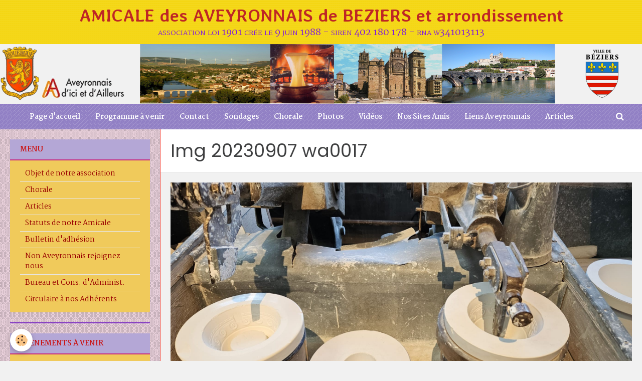

--- FILE ---
content_type: text/html; charset=UTF-8
request_url: https://www.aveyronnais-beziers.fr/album-photos/normandie-du-2-au-7-septembre-2023/gare-et-centre-ville-limoges-porcelaine-bernardeau-07-09-2023/img-20230907-wa0017.html
body_size: 36033
content:
        
    
<!DOCTYPE html>
<html lang="fr" class="with-sidebar">
    <head>
        <title>Img 20230907 wa0017</title>
        <!-- blogger / permalink -->
<meta http-equiv="Content-Type" content="text/html; charset=utf-8">
<!--[if IE]>
<meta http-equiv="X-UA-Compatible" content="IE=edge">
<![endif]-->
<meta name="viewport" content="width=device-width, initial-scale=1, maximum-scale=1.0, user-scalable=no">
<meta name="msapplication-tap-highlight" content="no">
  <link rel="image_src" href="https://www.aveyronnais-beziers.fr/medias/album/img-20230907-wa0017.jpg" />
  <meta property="og:image" content="https://www.aveyronnais-beziers.fr/medias/album/img-20230907-wa0017.jpg" />
  <link rel="canonical" href="https://www.aveyronnais-beziers.fr/album-photos/normandie-du-2-au-7-septembre-2023/gare-et-centre-ville-limoges-porcelaine-bernardeau-07-09-2023/img-20230907-wa0017.html">
<meta name="generator" content="e-monsite (e-monsite.com)">







                <meta name="apple-mobile-web-app-capable" content="yes">
        <meta name="apple-mobile-web-app-status-bar-style" content="black-translucent">

                
                                    
                                    
                                     
                                                                                                                    
            <link href="https://fonts.googleapis.com/css?family=Martel:300,400,700%7CPoppins:300,400,700%7CAveria%20Libre:300,400,700&display=swap" rel="stylesheet">
        
        <link href="https://maxcdn.bootstrapcdn.com/font-awesome/4.7.0/css/font-awesome.min.css" rel="stylesheet">
                <link href="//www.aveyronnais-beziers.fr/themes/combined.css?v=6_1646067834_1217" rel="stylesheet">
        
        <!-- EMS FRAMEWORK -->
        <script src="//www.aveyronnais-beziers.fr/medias/static/themes/ems_framework/js/jquery.min.js"></script>
        <!-- HTML5 shim and Respond.js for IE8 support of HTML5 elements and media queries -->
        <!--[if lt IE 9]>
        <script src="//www.aveyronnais-beziers.fr/medias/static/themes/ems_framework/js/html5shiv.min.js"></script>
        <script src="//www.aveyronnais-beziers.fr/medias/static/themes/ems_framework/js/respond.min.js"></script>
        <![endif]-->
                <script src="//www.aveyronnais-beziers.fr/medias/static/themes/ems_framework/js/ems-framework.min.js?v=2012"></script>
                <script src="https://www.aveyronnais-beziers.fr/themes/content.js?v=6_1646067834_1217&lang=fr"></script>

            <script src="//www.aveyronnais-beziers.fr/medias/static/js/rgpd-cookies/jquery.rgpd-cookies.js?v=2012"></script>
    <script>
                                    $(document).ready(function() {
            $.RGPDCookies({
                theme: 'ems_framework',
                site: 'www.aveyronnais-beziers.fr',
                privacy_policy_link: '/about/privacypolicy/',
                cookies: [{"id":null,"favicon_url":"https:\/\/ssl.gstatic.com\/analytics\/20210414-01\/app\/static\/analytics_standard_icon.png","enabled":true,"model":"google_analytics","title":"Google Analytics","short_description":"Permet d'analyser les statistiques de consultation de notre site","long_description":"Indispensable pour piloter notre site internet, il permet de mesurer des indicateurs comme l\u2019affluence, les produits les plus consult\u00e9s, ou encore la r\u00e9partition g\u00e9ographique des visiteurs.","privacy_policy_url":"https:\/\/support.google.com\/analytics\/answer\/6004245?hl=fr","slug":"google-analytics"},{"id":null,"favicon_url":"","enabled":true,"model":"addthis","title":"AddThis","short_description":"Partage social","long_description":"Nous utilisons cet outil afin de vous proposer des liens de partage vers des plateformes tiers comme Twitter, Facebook, etc.","privacy_policy_url":"https:\/\/www.oracle.com\/legal\/privacy\/addthis-privacy-policy.html","slug":"addthis"}],
                modal_title: 'Gestion\u0020des\u0020cookies',
                modal_description: 'd\u00E9pose\u0020des\u0020cookies\u0020pour\u0020am\u00E9liorer\u0020votre\u0020exp\u00E9rience\u0020de\u0020navigation,\nmesurer\u0020l\u0027audience\u0020du\u0020site\u0020internet,\u0020afficher\u0020des\u0020publicit\u00E9s\u0020personnalis\u00E9es,\nr\u00E9aliser\u0020des\u0020campagnes\u0020cibl\u00E9es\u0020et\u0020personnaliser\u0020l\u0027interface\u0020du\u0020site.',
                privacy_policy_label: 'Consulter\u0020la\u0020politique\u0020de\u0020confidentialit\u00E9',
                check_all_label: 'Tout\u0020cocher',
                refuse_button: 'Refuser',
                settings_button: 'Param\u00E9trer',
                accept_button: 'Accepter',
                callback: function() {
                    // website google analytics case (with gtag), consent "on the fly"
                    if ('gtag' in window && typeof window.gtag === 'function') {
                        if (window.jsCookie.get('rgpd-cookie-google-analytics') === undefined
                            || window.jsCookie.get('rgpd-cookie-google-analytics') === '0') {
                            gtag('consent', 'update', {
                                'ad_storage': 'denied',
                                'analytics_storage': 'denied'
                            });
                        } else {
                            gtag('consent', 'update', {
                                'ad_storage': 'granted',
                                'analytics_storage': 'granted'
                            });
                        }
                    }
                }
            });
        });
    </script>

        <script async src="https://www.googletagmanager.com/gtag/js?id=G-4VN4372P6E"></script>
<script>
    window.dataLayer = window.dataLayer || [];
    function gtag(){dataLayer.push(arguments);}
    
    gtag('consent', 'default', {
        'ad_storage': 'denied',
        'analytics_storage': 'denied'
    });
    
    gtag('js', new Date());
    gtag('config', 'G-4VN4372P6E');
</script>

                <script type="application/ld+json">
    {
        "@context" : "https://schema.org/",
        "@type" : "WebSite",
        "name" : "AMICALE des AVEYRONNAIS de BEZIERS et arrondissement",
        "url" : "https://www.aveyronnais-beziers.fr/"
    }
</script>
            </head>
    <body id="album-photos_run_normandie-du-2-au-7-septembre-2023_gare-et-centre-ville-limoges-porcelaine-bernardeau-07-09-2023_img-20230907-wa0017" class="default">
        

        
        <!-- HEADER -->
                        
        <header id="header">
            <div id="header-container" data-justify="center">
                                <button type="button" class="btn btn-link fadeIn navbar-toggle">
                    <span class="icon-bar"></span>
                </button>
                
                                <a class="brand fadeIn" href="https://www.aveyronnais-beziers.fr/" data-direction="vertical">
                                                            <span class="brand-titles">
                        <span class="brand-title">AMICALE des AVEYRONNAIS de BEZIERS et arrondissement</span>
                                                <span class="brand-subtitle">association loi 1901 crée le 9 juin 1988 - siren 402 180 178 - rna w341013113</span>
                                            </span>
                                    </a>
                
                
                                <div class="quick-access">
                    
                                                                                                                        <div class="quick-access-btn hidden-desktop" data-content="search">
                            <button type="button" class="btn btn-link">
                                <i class="fa fa-search"></i>
                            </button>
                            <div class="quick-access-tooltip">
                                <form method="get" action="https://www.aveyronnais-beziers.fr/search/site/" class="header-search-form">
                                    <div class="input-group">
                                        <input type="text" name="q" value="" placeholder="Votre recherche" pattern=".{3,}" required title="Seuls les mots de plus de deux caractères sont pris en compte lors de la recherche.">
                                        <div class="input-group-btn">
                                            <button type="submit" class="btn btn-primary">
                                                <i class="fa fa-search"></i>
                                            </button>
                                    	</div>
                                    </div>
                                </form>
                            </div>
                        </div>
                    
                    
                                    </div>
                
                            </div>
        </header>
        <!-- //HEADER -->

                <!-- COVER -->
        <div id="cover-wrapper" class="visible-desktop aaa">
                                        <div data-widget="image" class="text-center">
        <div>
            <img src="/medias/images/emonsite-image01-7.png?v=1" alt=""  >
        </div>
    </div>
                    </div>
        <!-- //COVER -->
        
        
                <!-- MENU -->
        <div id="menu-wrapper" class="horizontal fixed-on-mobile" data-opening="x">
                        <div id="menu-heading" class="hidden-desktop">
                <button type="button" class="btn btn-link navbar-toggle active">
                    <span class="icon-bar"></span>
                </button>
            </div>
                        <nav id="menu" class="navbar">
                
                
                                    <ul class="nav navbar-nav">
                    <li>
                <a href="https://www.aveyronnais-beziers.fr/">
                                        Page d'accueil
                </a>
                            </li>
                    <li>
                <a href="https://www.aveyronnais-beziers.fr/agenda/">
                                        Programme à venir
                </a>
                            </li>
                    <li>
                <a href="https://www.aveyronnais-beziers.fr/contact">
                                        Contact
                </a>
                            </li>
                    <li>
                <a href="https://www.aveyronnais-beziers.fr/sondages/">
                                        Sondages
                </a>
                            </li>
                    <li>
                <a href="https://www.aveyronnais-beziers.fr/pages/chorale.html">
                                        Chorale
                </a>
                            </li>
                    <li>
                <a href="https://www.aveyronnais-beziers.fr/album-photos/"onclick="window.open(this.href);return false;">
                                        Photos
                </a>
                            </li>
                    <li>
                <a href="https://www.aveyronnais-beziers.fr/videos/">
                                        Vidéos
                </a>
                            </li>
                    <li>
                <a href="https://www.aveyronnais-beziers.fr/annuaire/">
                                        Nos Sites Amis
                </a>
                            </li>
                    <li>
                <a href="https://www.aveyronnais-beziers.fr/liens/">
                                        Liens Aveyronnais
                </a>
                            </li>
                    <li>
                <a href="https://www.aveyronnais-beziers.fr/pages/articles.html">
                                        Articles
                </a>
                            </li>
            </ul>

                
                                <div class="quick-access visible-desktop">

                                        <div class="quick-access-btn" data-content="search">
                        <button type="button" class="btn btn-link">
                            <i class="fa fa-search"></i>
                        </button>
                        <div class="quick-access-tooltip">
                            <form method="get" action="https://www.aveyronnais-beziers.fr/search/site/" class="quick-access-form">
                                <div class="input-group">
                                    <input type="text" name="q" value="" placeholder="Votre recherche" pattern=".{3,}" required title="Seuls les mots de plus de deux caractères sont pris en compte lors de la recherche.">
                                    <div class="input-group-btn">
                                    	<button type="submit" class="btn btn-primary">
                                            <i class="fa fa-search"></i>
                                        </button>
                        			</div>
                                </div>
                            </form>
                        </div>
                    </div>
                    
                    
                                    </div>
                            </nav>
        </div>
        <!-- //MENU -->
        
        
        
        <!-- WRAPPER -->
                        <div id="wrapper">
            
            <div id="main" data-order="2" data-order-phone="1">
                                
                                                                    
                                                                    
                                
                                
                                <div class="view view-album" id="view-item" data-category="gare-et-centre-ville-limoges-porcelaine-bernardeau-07-09-2023" data-id-album="65aaececa9f95a3cea451db2">
    <h1 class="view-title">Img 20230907 wa0017</h1>
    <div id="site-module" class="site-module" data-itemid="53161dadfd635c8518838f8c" data-siteid="53161cd511735c851883da50"></div>

    

    <p class="text-center">
        <img src="https://www.aveyronnais-beziers.fr/medias/album/img-20230907-wa0017.jpg" alt="Img 20230907 wa0017">
    </p>

    <ul class="category-navigation">
        <li>
                            <a href="https://www.aveyronnais-beziers.fr/album-photos/normandie-du-2-au-7-septembre-2023/gare-et-centre-ville-limoges-porcelaine-bernardeau-07-09-2023/img-20230907-wa0016.html" class="btn btn-default">
                    <i class="fa fa-angle-left fa-lg"></i>
                    <img src="https://www.aveyronnais-beziers.fr/medias/album/img-20230907-wa0016.jpg?fx=c_50_80" width="50" alt="">
                </a>
                    </li>

        <li>
            <a href="https://www.aveyronnais-beziers.fr/album-photos/normandie-du-2-au-7-septembre-2023/gare-et-centre-ville-limoges-porcelaine-bernardeau-07-09-2023/" class="btn btn-small btn-default">Retour</a>
        </li>

        <li>
                            <a href="https://www.aveyronnais-beziers.fr/album-photos/normandie-du-2-au-7-septembre-2023/gare-et-centre-ville-limoges-porcelaine-bernardeau-07-09-2023/img-20230907-wa0018.html" class="btn btn-default">
                    <img src="https://www.aveyronnais-beziers.fr/medias/album/img-20230907-wa0018.jpg?fx=c_50_80" width="50" alt="">
                    <i class="fa fa-angle-right fa-lg"></i>
                </a>
                    </li>
    </ul>

    

<div class="plugins">
               <div id="social-53161cd52a7e5c85188315b7" class="plugin" data-plugin="social">
    <div class="a2a_kit a2a_kit_size_32 a2a_default_style">
        <a class="a2a_dd" href="https://www.addtoany.com/share"></a>
        <a class="a2a_button_facebook"></a>
        <a class="a2a_button_twitter"></a>
        <a class="a2a_button_email"></a>
    </div>
    <script>
        var a2a_config = a2a_config || {};
        a2a_config.onclick = 1;
        a2a_config.locale = "fr";
    </script>
    <script async src="https://static.addtoany.com/menu/page.js"></script>
</div>    
    
    </div>
</div>

            </div>

                        <div id="sidebar" class="sidebar" data-order="1" data-order-phone="2">
                <div id="sidebar-inner">
                                                                                                                                                                                                        <div class="widget" data-id="widget_page_category">
                                    
<div class="widget-title">
    
        <span>
            Menu
        </span>  

        
</div>

                                                                            <div id="widget1" class="widget-content" data-role="widget-content">
                                                    <ul class="nav nav-list" data-addon="pages">
              
                                <li>
                <a href="https://www.aveyronnais-beziers.fr/pages/presentation.html">
                    Objet de notre association
                                    </a>
            </li>
                        <li>
                <a href="https://www.aveyronnais-beziers.fr/pages/chorale.html">
                    Chorale
                                    </a>
            </li>
                        <li>
                <a href="https://www.aveyronnais-beziers.fr/pages/articles.html">
                    Articles
                                    </a>
            </li>
                        <li>
                <a href="https://www.aveyronnais-beziers.fr/pages/ou-sommes-nous.html">
                    Statuts de notre Amicale
                                    </a>
            </li>
                        <li>
                <a href="https://www.aveyronnais-beziers.fr/pages/nom-structure.html">
                    Bulletin d'adhésion
                                    </a>
            </li>
                        <li>
                <a href="https://www.aveyronnais-beziers.fr/pages/historique.html">
                    Non Aveyronnais rejoignez nous
                                    </a>
            </li>
                        <li>
                <a href="https://www.aveyronnais-beziers.fr/pages/les-actions.html">
                    Bureau et Cons. d'Administ.
                                    </a>
            </li>
                        <li>
                <a href="https://www.aveyronnais-beziers.fr/pages/circulaire-a-nos-adherents.html">
                    Circulaire à nos Adhérents
                                    </a>
            </li>
                        </ul>
    

                                        </div>
                                                                    </div>
                                                                                                    <hr>
                                                                                                                                                                                                                                                                                                                                                                <div class="widget" data-id="widget_event_comingup">
                                    
<div class="widget-title">
    
        <span>
            Évènements à venir
        </span>  

        
</div>

                                                                            <div id="widget2" class="widget-content" data-role="widget-content">
                                                    <ul class="media-list media-stacked" data-addon="agenda">
                    <li class="media" data-category="evenements-organises-par-l-association">
                                <div class="media-body">
                                            <p class="media-heading"><a href="https://www.aveyronnais-beziers.fr/agenda/evenements-organises-par-l-association/concours-de-belote-1-2-1-1-1-1-1-1-2-1-1-1-1-5-1-8-1-1-1-1.html">Concours de Belote</a></p>
                                        <p class="media-subheading">
                                                    <span class="date">Le 18/11/2025</span>
                                                                                                            <span class="time-start">de 14:00</span> <span class="time-end">à 18:00</span>
                                                                                                </p>
                                            <ul class="media-infos">
                                                            <li data-role="place">
                                    Maison de la Vie Associative Daniel CORDIER  -  BEZIERS                                </li>
                                                                                </ul>
                                                                                <p>Réservé aux Amicalistes, Sympathisants et Amis. Informations au 06 48 48 58 63. Pas besoin d'être professionnel, simplement passer un bon moment ensemble ...</p>
                                    </div>
            </li>
                    <li class="media" data-category="evenements-organises-par-l-association">
                                <div class="media-body">
                                            <p class="media-heading"><a href="https://www.aveyronnais-beziers.fr/agenda/evenements-organises-par-l-association/concours-de-belote-1-2-1-1-1-1-1-1-2-1-1-1-1-5-1-8-1-1-1-2.html">Concours de Belote</a></p>
                                        <p class="media-subheading">
                                                    <span class="date">Le 02/12/2025</span>
                                                                                                            <span class="time-start">de 14:00</span> <span class="time-end">à 18:00</span>
                                                                                                </p>
                                            <ul class="media-infos">
                                                            <li data-role="place">
                                    Maison de la Vie Associative Daniel CORDIER  -  BEZIERS                                </li>
                                                                                </ul>
                                                                                <p>Réservé aux Amicalistes, Sympathisants et Amis. Informations au 06 48 48 58 63. Pas besoin d'être professionnel, simplement passer un bon moment ensemble ...</p>
                                    </div>
            </li>
                    <li class="media" data-category="evenements-organises-par-l-association">
                                <div class="media-body">
                                            <p class="media-heading"><a href="https://www.aveyronnais-beziers.fr/agenda/evenements-organises-par-l-association/concours-de-belote-1-2-1-1-1-1-1-1-2-1-1-1-1-5-1-8-1-1-1-3.html">Concours de Belote</a></p>
                                        <p class="media-subheading">
                                                    <span class="date">Le 16/12/2025</span>
                                                                                                            <span class="time-start">de 14:00</span> <span class="time-end">à 18:00</span>
                                                                                                </p>
                                            <ul class="media-infos">
                                                            <li data-role="place">
                                    Maison de la Vie Associative Daniel CORDIER  -  BEZIERS                                </li>
                                                                                </ul>
                                                                                <p>Réservé aux Amicalistes, Sympathisants et Amis. Informations au 06 48 48 58 63. Pas besoin d'être professionnel, simplement passer un bon moment ensemble ...</p>
                                    </div>
            </li>
                    <li class="media" data-category="evenements-organises-par-l-association">
                                <div class="media-body">
                                            <p class="media-heading"><a href="https://www.aveyronnais-beziers.fr/agenda/evenements-organises-par-l-association/concours-de-belote-1-2-1-1-1-1-1-1-2-1-1-1-1-5-1-8-1-1-1-4.html">Concours de Belote</a></p>
                                        <p class="media-subheading">
                                                    <span class="date">Le 13/01/2026</span>
                                                                                                            <span class="time-start">de 14:00</span> <span class="time-end">à 18:00</span>
                                                                                                </p>
                                            <ul class="media-infos">
                                                            <li data-role="place">
                                    Maison de la Vie Associative Daniel CORDIER  -  BEZIERS                                </li>
                                                                                </ul>
                                                                                <p>Réservé aux Amicalistes, Sympathisants et Amis. Informations au 06 48 48 58 63. Pas besoin d'être professionnel, simplement passer un bon moment ensemble ...</p>
                                    </div>
            </li>
                    <li class="media" data-category="evenements-organises-par-l-association">
                                <div class="media-body">
                                            <p class="media-heading"><a href="https://www.aveyronnais-beziers.fr/agenda/evenements-organises-par-l-association/partage-galette-du-nouvel-an-1.html">Partage galette du nouvel an</a></p>
                                        <p class="media-subheading">
                                                    <span class="date">Le 18/01/2026</span>
                                                                                                            <span class="time-start">de 15:00</span> <span class="time-end">à 19:00</span>
                                                                                                </p>
                                            <ul class="media-infos">
                                                            <li data-role="place">
                                    Salle Polyvalente Joseph Roqué  -  Sauvian                                </li>
                                                                                </ul>
                                                                                <p>Après le succès de notre premier Partage de la  Galette du Nouvel An en 2024, rendez-vous est donné pour 2026 le DIMANCHE 18 JANVIER  2026

Ce sera donc ...</p>
                                    </div>
            </li>
                    <li class="media" data-category="evenements-organises-par-l-association">
                                <div class="media-body">
                                            <p class="media-heading"><a href="https://www.aveyronnais-beziers.fr/agenda/evenements-organises-par-l-association/concours-de-belote-1-2-1-1-1-1-1-1-2-1-1-1-1-5-1-8-1-1-1-5.html">Concours de Belote</a></p>
                                        <p class="media-subheading">
                                                    <span class="date">Le 27/01/2026</span>
                                                                                                            <span class="time-start">de 14:00</span> <span class="time-end">à 18:00</span>
                                                                                                </p>
                                            <ul class="media-infos">
                                                            <li data-role="place">
                                    Maison de la Vie Associative Daniel CORDIER  -  BEZIERS                                </li>
                                                                                </ul>
                                                                                <p>Réservé aux Amicalistes, Sympathisants et Amis. Informations au 06 48 48 58 63. Pas besoin d'être professionnel, simplement passer un bon moment ensemble ...</p>
                                    </div>
            </li>
                    <li class="media" data-category="evenements-organises-par-l-association">
                                <div class="media-body">
                                            <p class="media-heading"><a href="https://www.aveyronnais-beziers.fr/agenda/evenements-organises-par-l-association/concours-de-belote-1-2-1-1-1-1-1-1-2-1-1-1-1-5-1-8-1-1-1-7.html">Concours de Belote</a></p>
                                        <p class="media-subheading">
                                                    <span class="date">Le 10/02/2026</span>
                                                                                                            <span class="time-start">de 14:00</span> <span class="time-end">à 18:00</span>
                                                                                                </p>
                                            <ul class="media-infos">
                                                            <li data-role="place">
                                    Maison de la Vie Associative Daniel CORDIER  -  BEZIERS                                </li>
                                                                                </ul>
                                                                                <p>Réservé aux Amicalistes, Sympathisants et Amis. Informations au 06 48 48 58 63. Pas besoin d'être professionnel, simplement passer un bon moment ensemble ...</p>
                                    </div>
            </li>
                    <li class="media" data-category="evenements-organises-par-l-association">
                                <div class="media-body">
                                            <p class="media-heading"><a href="https://www.aveyronnais-beziers.fr/agenda/evenements-organises-par-l-association/concours-de-belote-1-2-1-1-1-1-1-1-2-1-1-1-1-5-1-8-1-1-1-8.html">Concours de Belote</a></p>
                                        <p class="media-subheading">
                                                    <span class="date">Le 10/03/2026</span>
                                                                                                            <span class="time-start">de 14:00</span> <span class="time-end">à 18:00</span>
                                                                                                </p>
                                            <ul class="media-infos">
                                                            <li data-role="place">
                                    Maison de la Vie Associative Daniel CORDIER  -  BEZIERS                                </li>
                                                                                </ul>
                                                                                <p>Réservé aux Amicalistes, Sympathisants et Amis. Informations au 06 48 48 58 63. Pas besoin d'être professionnel, simplement passer un bon moment ensemble ...</p>
                                    </div>
            </li>
            </ul>

                                        </div>
                                                                    </div>
                                                                                                    <hr>
                                                                                                                                                                                                                                                                                                    <div class="widget" data-id="widget_poll_item">
                                    
<div class="widget-title">
    
        <span>
            Sondage
        </span>  

        
</div>

                                                                            <div id="widget3" class="widget-content" data-role="widget-content">
                                            Vous avez déjà voté pour ce sondage : votre vote ne peut être pris en compte.
                                        </div>
                                                                    </div>
                                                                                                                                                                                    </div>
            </div>
                    </div>
        <!-- //WRAPPER -->

        
                <!-- FOOTER -->
        <footer id="footer">
            <div class="container">
                                <div id="footer-extras" class="row">
                                                            <div class="column column4" id="column-newsletter">
                        <form action="https://www.aveyronnais-beziers.fr/newsletters/subscribe" method="post">
                            <div class="control-group control-type-email has-required">
                                <span class="as-label hide">E-mail</span>
                                <div class="input-group">
                                    <div class="input-group-addon">
                            			<i class="fa fa-envelope-o"></i>
                        			</div>
                                    <input id="email" type="email" name="email" value="" placeholder="Newsletter">
                                    <div class="input-group-btn">
                                        <input class="btn btn-primary" type="submit" value="OK">
                                    </div>
                                </div>
                            </div>
                        </form>
                    </div>
                                                                                                    <div class="column column4" id="column-social">
                                            </div>
                                    </div>
                
                
                            </div>
        </footer>
        <!-- //FOOTER -->
        
        <!-- SCROLLTOP -->
        <span id="scrollToTop"><i class="fa fa-chevron-up"></i></span>

        
        
        <script src="//www.aveyronnais-beziers.fr/medias/static/themes/ems_framework/js/jquery.mobile.custom.min.js"></script>
        <script src="//www.aveyronnais-beziers.fr/medias/static/themes/ems_framework/js/jquery.zoom.min.js"></script>
        <script src="//www.aveyronnais-beziers.fr/medias/static/themes/ems_framework/js/masonry.pkgd.min.js"></script>
        <script src="//www.aveyronnais-beziers.fr/medias/static/themes/ems_framework/js/imagesloaded.pkgd.min.js"></script>
        <script src="//www.aveyronnais-beziers.fr/medias/static/themes/ems_framework/js/imagelightbox.min.js"></script>
        <script src="https://www.aveyronnais-beziers.fr/themes/custom.js"></script>
                    

 
    
						 	 




    </body>
</html>
